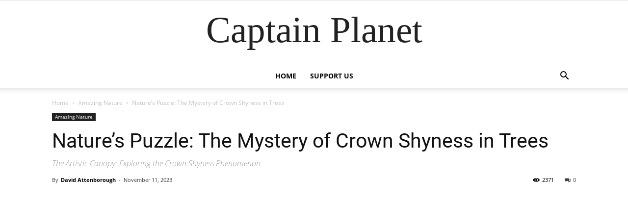

--- FILE ---
content_type: text/html; charset=UTF-8
request_url: https://www.captain-planet.net/crown-shyness-trees/
body_size: 15197
content:
<!doctype html >
<!--[if IE 8]>    <html class="ie8" lang="en"> <![endif]-->
<!--[if IE 9]>    <html class="ie9" lang="en"> <![endif]-->
<!--[if gt IE 8]><!--> <html lang="en-US"> <!--<![endif]-->
<head>
    <title>Nature&#039;s Puzzle: The Mystery of Crown Shyness in Trees</title>
    <meta charset="UTF-8" />
    <meta name="viewport" content="width=device-width, initial-scale=1.0">
	<link href="https://fonts.googleapis.com/css?family=Kalam:400,700" rel="stylesheet"> 
	<script type="text/javascript" data-cookieconsent="ignore">
	window.dataLayer = window.dataLayer || [];

	function gtag() {
		dataLayer.push(arguments);
	}

	gtag("consent", "default", {
		ad_personalization: "denied",
		ad_storage: "denied",
		ad_user_data: "denied",
		analytics_storage: "denied",
		functionality_storage: "denied",
		personalization_storage: "denied",
		security_storage: "granted",
		wait_for_update: 500,
	});
	gtag("set", "ads_data_redaction", true);
	gtag("set", "url_passthrough", true);
</script>
<script type="text/javascript"
		id="Cookiebot"
		src="https://consent.cookiebot.com/uc.js"
		data-implementation="wp"
		data-cbid="5eac808a-eac3-42fb-b206-32a5af57b137"
							data-blockingmode="auto"
	></script>
<meta name='robots' content='index, follow, max-image-preview:large, max-snippet:-1, max-video-preview:-1' />
<meta property="og:image" content="https://www.captain-planet.net/uploads/2023/11/title.jpg" />
	<!-- This site is optimized with the Yoast SEO plugin v16.4 - https://yoast.com/wordpress/plugins/seo/ -->
	<meta name="description" content="Explore the enigmatic crown shyness phenomenon in trees, where the uppermost branches create artistic patterns in the forest canopy." />
	<link rel="canonical" href="https://captain-planet.net/crown-shyness-trees/" />
	<meta property="og:locale" content="en_US" />
	<meta property="og:type" content="article" />
	<meta property="og:title" content="Nature&#039;s Puzzle: The Mystery of Crown Shyness in Trees" />
	<meta property="og:description" content="Explore the enigmatic crown shyness phenomenon in trees, where the uppermost branches create artistic patterns in the forest canopy." />
	<meta property="og:url" content="https://captain-planet.net/crown-shyness-trees/" />
	<meta property="og:site_name" content="Captain Planet" />
	<meta property="article:published_time" content="2023-11-11T13:40:49+00:00" />
	<meta property="og:image" content="http://www.captain-planet.net/uploads/2023/11/title.jpg" />
	<meta property="og:image:width" content="1500" />
	<meta property="og:image:height" content="1000" />
	<meta name="twitter:card" content="summary_large_image" />
	<meta name="twitter:label1" content="Written by" />
	<meta name="twitter:data1" content="David Attenborough" />
	<meta name="twitter:label2" content="Est. reading time" />
	<meta name="twitter:data2" content="1 minute" />
	<script type="application/ld+json" class="yoast-schema-graph">{"@context":"https://schema.org","@graph":[{"@type":"WebSite","@id":"https://captain-planet.net/#website","url":"https://captain-planet.net/","name":"Captain Planet","description":"The most important and amazing news and stories about our planet.","potentialAction":[{"@type":"SearchAction","target":"https://captain-planet.net/?s={search_term_string}","query-input":"required name=search_term_string"}],"inLanguage":"en-US"},{"@type":"ImageObject","@id":"https://captain-planet.net/crown-shyness-trees/#primaryimage","inLanguage":"en-US","url":"https://www.captain-planet.net/uploads/2023/11/title.jpg","contentUrl":"https://www.captain-planet.net/uploads/2023/11/title.jpg","width":1500,"height":1000},{"@type":"WebPage","@id":"https://captain-planet.net/crown-shyness-trees/#webpage","url":"https://captain-planet.net/crown-shyness-trees/","name":"Nature's Puzzle: The Mystery of Crown Shyness in Trees","isPartOf":{"@id":"https://captain-planet.net/#website"},"primaryImageOfPage":{"@id":"https://captain-planet.net/crown-shyness-trees/#primaryimage"},"datePublished":"2023-11-11T13:40:49+00:00","dateModified":"2023-11-11T13:40:49+00:00","author":{"@id":"https://captain-planet.net/#/schema/person/c4070335f1e888cf8185b8ec0e1d40e6"},"description":"Explore the enigmatic crown shyness phenomenon in trees, where the uppermost branches create artistic patterns in the forest canopy.","breadcrumb":{"@id":"https://captain-planet.net/crown-shyness-trees/#breadcrumb"},"inLanguage":"en-US","potentialAction":[{"@type":"ReadAction","target":["https://captain-planet.net/crown-shyness-trees/"]}]},{"@type":"BreadcrumbList","@id":"https://captain-planet.net/crown-shyness-trees/#breadcrumb","itemListElement":[{"@type":"ListItem","position":1,"item":{"@type":"WebPage","@id":"https://captain-planet.net/","url":"https://captain-planet.net/","name":"Home"}},{"@type":"ListItem","position":2,"item":{"@id":"https://captain-planet.net/crown-shyness-trees/#webpage"}}]},{"@type":"Person","@id":"https://captain-planet.net/#/schema/person/c4070335f1e888cf8185b8ec0e1d40e6","name":"David Attenborough","url":"https://www.captain-planet.net/author/david-attenborough/"}]}</script>
	<!-- / Yoast SEO plugin. -->


<link rel='dns-prefetch' href='//ajax.googleapis.com' />
<link rel='dns-prefetch' href='//www.captain-planet.net' />
<link rel='stylesheet' id='wp-block-library-css' href='https://www.captain-planet.net/wordpress/wp-includes/css/dist/block-library/style.min.css' type='text/css' media='all' />
<style id='classic-theme-styles-inline-css' type='text/css'>
/*! This file is auto-generated */
.wp-block-button__link{color:#fff;background-color:#32373c;border-radius:9999px;box-shadow:none;text-decoration:none;padding:calc(.667em + 2px) calc(1.333em + 2px);font-size:1.125em}.wp-block-file__button{background:#32373c;color:#fff;text-decoration:none}
</style>
<style id='global-styles-inline-css' type='text/css'>
body{--wp--preset--color--black: #000000;--wp--preset--color--cyan-bluish-gray: #abb8c3;--wp--preset--color--white: #ffffff;--wp--preset--color--pale-pink: #f78da7;--wp--preset--color--vivid-red: #cf2e2e;--wp--preset--color--luminous-vivid-orange: #ff6900;--wp--preset--color--luminous-vivid-amber: #fcb900;--wp--preset--color--light-green-cyan: #7bdcb5;--wp--preset--color--vivid-green-cyan: #00d084;--wp--preset--color--pale-cyan-blue: #8ed1fc;--wp--preset--color--vivid-cyan-blue: #0693e3;--wp--preset--color--vivid-purple: #9b51e0;--wp--preset--gradient--vivid-cyan-blue-to-vivid-purple: linear-gradient(135deg,rgba(6,147,227,1) 0%,rgb(155,81,224) 100%);--wp--preset--gradient--light-green-cyan-to-vivid-green-cyan: linear-gradient(135deg,rgb(122,220,180) 0%,rgb(0,208,130) 100%);--wp--preset--gradient--luminous-vivid-amber-to-luminous-vivid-orange: linear-gradient(135deg,rgba(252,185,0,1) 0%,rgba(255,105,0,1) 100%);--wp--preset--gradient--luminous-vivid-orange-to-vivid-red: linear-gradient(135deg,rgba(255,105,0,1) 0%,rgb(207,46,46) 100%);--wp--preset--gradient--very-light-gray-to-cyan-bluish-gray: linear-gradient(135deg,rgb(238,238,238) 0%,rgb(169,184,195) 100%);--wp--preset--gradient--cool-to-warm-spectrum: linear-gradient(135deg,rgb(74,234,220) 0%,rgb(151,120,209) 20%,rgb(207,42,186) 40%,rgb(238,44,130) 60%,rgb(251,105,98) 80%,rgb(254,248,76) 100%);--wp--preset--gradient--blush-light-purple: linear-gradient(135deg,rgb(255,206,236) 0%,rgb(152,150,240) 100%);--wp--preset--gradient--blush-bordeaux: linear-gradient(135deg,rgb(254,205,165) 0%,rgb(254,45,45) 50%,rgb(107,0,62) 100%);--wp--preset--gradient--luminous-dusk: linear-gradient(135deg,rgb(255,203,112) 0%,rgb(199,81,192) 50%,rgb(65,88,208) 100%);--wp--preset--gradient--pale-ocean: linear-gradient(135deg,rgb(255,245,203) 0%,rgb(182,227,212) 50%,rgb(51,167,181) 100%);--wp--preset--gradient--electric-grass: linear-gradient(135deg,rgb(202,248,128) 0%,rgb(113,206,126) 100%);--wp--preset--gradient--midnight: linear-gradient(135deg,rgb(2,3,129) 0%,rgb(40,116,252) 100%);--wp--preset--font-size--small: 13px;--wp--preset--font-size--medium: 20px;--wp--preset--font-size--large: 36px;--wp--preset--font-size--x-large: 42px;--wp--preset--spacing--20: 0.44rem;--wp--preset--spacing--30: 0.67rem;--wp--preset--spacing--40: 1rem;--wp--preset--spacing--50: 1.5rem;--wp--preset--spacing--60: 2.25rem;--wp--preset--spacing--70: 3.38rem;--wp--preset--spacing--80: 5.06rem;--wp--preset--shadow--natural: 6px 6px 9px rgba(0, 0, 0, 0.2);--wp--preset--shadow--deep: 12px 12px 50px rgba(0, 0, 0, 0.4);--wp--preset--shadow--sharp: 6px 6px 0px rgba(0, 0, 0, 0.2);--wp--preset--shadow--outlined: 6px 6px 0px -3px rgba(255, 255, 255, 1), 6px 6px rgba(0, 0, 0, 1);--wp--preset--shadow--crisp: 6px 6px 0px rgba(0, 0, 0, 1);}:where(.is-layout-flex){gap: 0.5em;}:where(.is-layout-grid){gap: 0.5em;}body .is-layout-flow > .alignleft{float: left;margin-inline-start: 0;margin-inline-end: 2em;}body .is-layout-flow > .alignright{float: right;margin-inline-start: 2em;margin-inline-end: 0;}body .is-layout-flow > .aligncenter{margin-left: auto !important;margin-right: auto !important;}body .is-layout-constrained > .alignleft{float: left;margin-inline-start: 0;margin-inline-end: 2em;}body .is-layout-constrained > .alignright{float: right;margin-inline-start: 2em;margin-inline-end: 0;}body .is-layout-constrained > .aligncenter{margin-left: auto !important;margin-right: auto !important;}body .is-layout-constrained > :where(:not(.alignleft):not(.alignright):not(.alignfull)){max-width: var(--wp--style--global--content-size);margin-left: auto !important;margin-right: auto !important;}body .is-layout-constrained > .alignwide{max-width: var(--wp--style--global--wide-size);}body .is-layout-flex{display: flex;}body .is-layout-flex{flex-wrap: wrap;align-items: center;}body .is-layout-flex > *{margin: 0;}body .is-layout-grid{display: grid;}body .is-layout-grid > *{margin: 0;}:where(.wp-block-columns.is-layout-flex){gap: 2em;}:where(.wp-block-columns.is-layout-grid){gap: 2em;}:where(.wp-block-post-template.is-layout-flex){gap: 1.25em;}:where(.wp-block-post-template.is-layout-grid){gap: 1.25em;}.has-black-color{color: var(--wp--preset--color--black) !important;}.has-cyan-bluish-gray-color{color: var(--wp--preset--color--cyan-bluish-gray) !important;}.has-white-color{color: var(--wp--preset--color--white) !important;}.has-pale-pink-color{color: var(--wp--preset--color--pale-pink) !important;}.has-vivid-red-color{color: var(--wp--preset--color--vivid-red) !important;}.has-luminous-vivid-orange-color{color: var(--wp--preset--color--luminous-vivid-orange) !important;}.has-luminous-vivid-amber-color{color: var(--wp--preset--color--luminous-vivid-amber) !important;}.has-light-green-cyan-color{color: var(--wp--preset--color--light-green-cyan) !important;}.has-vivid-green-cyan-color{color: var(--wp--preset--color--vivid-green-cyan) !important;}.has-pale-cyan-blue-color{color: var(--wp--preset--color--pale-cyan-blue) !important;}.has-vivid-cyan-blue-color{color: var(--wp--preset--color--vivid-cyan-blue) !important;}.has-vivid-purple-color{color: var(--wp--preset--color--vivid-purple) !important;}.has-black-background-color{background-color: var(--wp--preset--color--black) !important;}.has-cyan-bluish-gray-background-color{background-color: var(--wp--preset--color--cyan-bluish-gray) !important;}.has-white-background-color{background-color: var(--wp--preset--color--white) !important;}.has-pale-pink-background-color{background-color: var(--wp--preset--color--pale-pink) !important;}.has-vivid-red-background-color{background-color: var(--wp--preset--color--vivid-red) !important;}.has-luminous-vivid-orange-background-color{background-color: var(--wp--preset--color--luminous-vivid-orange) !important;}.has-luminous-vivid-amber-background-color{background-color: var(--wp--preset--color--luminous-vivid-amber) !important;}.has-light-green-cyan-background-color{background-color: var(--wp--preset--color--light-green-cyan) !important;}.has-vivid-green-cyan-background-color{background-color: var(--wp--preset--color--vivid-green-cyan) !important;}.has-pale-cyan-blue-background-color{background-color: var(--wp--preset--color--pale-cyan-blue) !important;}.has-vivid-cyan-blue-background-color{background-color: var(--wp--preset--color--vivid-cyan-blue) !important;}.has-vivid-purple-background-color{background-color: var(--wp--preset--color--vivid-purple) !important;}.has-black-border-color{border-color: var(--wp--preset--color--black) !important;}.has-cyan-bluish-gray-border-color{border-color: var(--wp--preset--color--cyan-bluish-gray) !important;}.has-white-border-color{border-color: var(--wp--preset--color--white) !important;}.has-pale-pink-border-color{border-color: var(--wp--preset--color--pale-pink) !important;}.has-vivid-red-border-color{border-color: var(--wp--preset--color--vivid-red) !important;}.has-luminous-vivid-orange-border-color{border-color: var(--wp--preset--color--luminous-vivid-orange) !important;}.has-luminous-vivid-amber-border-color{border-color: var(--wp--preset--color--luminous-vivid-amber) !important;}.has-light-green-cyan-border-color{border-color: var(--wp--preset--color--light-green-cyan) !important;}.has-vivid-green-cyan-border-color{border-color: var(--wp--preset--color--vivid-green-cyan) !important;}.has-pale-cyan-blue-border-color{border-color: var(--wp--preset--color--pale-cyan-blue) !important;}.has-vivid-cyan-blue-border-color{border-color: var(--wp--preset--color--vivid-cyan-blue) !important;}.has-vivid-purple-border-color{border-color: var(--wp--preset--color--vivid-purple) !important;}.has-vivid-cyan-blue-to-vivid-purple-gradient-background{background: var(--wp--preset--gradient--vivid-cyan-blue-to-vivid-purple) !important;}.has-light-green-cyan-to-vivid-green-cyan-gradient-background{background: var(--wp--preset--gradient--light-green-cyan-to-vivid-green-cyan) !important;}.has-luminous-vivid-amber-to-luminous-vivid-orange-gradient-background{background: var(--wp--preset--gradient--luminous-vivid-amber-to-luminous-vivid-orange) !important;}.has-luminous-vivid-orange-to-vivid-red-gradient-background{background: var(--wp--preset--gradient--luminous-vivid-orange-to-vivid-red) !important;}.has-very-light-gray-to-cyan-bluish-gray-gradient-background{background: var(--wp--preset--gradient--very-light-gray-to-cyan-bluish-gray) !important;}.has-cool-to-warm-spectrum-gradient-background{background: var(--wp--preset--gradient--cool-to-warm-spectrum) !important;}.has-blush-light-purple-gradient-background{background: var(--wp--preset--gradient--blush-light-purple) !important;}.has-blush-bordeaux-gradient-background{background: var(--wp--preset--gradient--blush-bordeaux) !important;}.has-luminous-dusk-gradient-background{background: var(--wp--preset--gradient--luminous-dusk) !important;}.has-pale-ocean-gradient-background{background: var(--wp--preset--gradient--pale-ocean) !important;}.has-electric-grass-gradient-background{background: var(--wp--preset--gradient--electric-grass) !important;}.has-midnight-gradient-background{background: var(--wp--preset--gradient--midnight) !important;}.has-small-font-size{font-size: var(--wp--preset--font-size--small) !important;}.has-medium-font-size{font-size: var(--wp--preset--font-size--medium) !important;}.has-large-font-size{font-size: var(--wp--preset--font-size--large) !important;}.has-x-large-font-size{font-size: var(--wp--preset--font-size--x-large) !important;}
.wp-block-navigation a:where(:not(.wp-element-button)){color: inherit;}
:where(.wp-block-post-template.is-layout-flex){gap: 1.25em;}:where(.wp-block-post-template.is-layout-grid){gap: 1.25em;}
:where(.wp-block-columns.is-layout-flex){gap: 2em;}:where(.wp-block-columns.is-layout-grid){gap: 2em;}
.wp-block-pullquote{font-size: 1.5em;line-height: 1.6;}
</style>
<link rel='stylesheet' id='ppress-frontend-css' href='https://www.captain-planet.net/plugins/wp-user-avatar/assets/css/frontend.min.css' type='text/css' media='all' />
<link rel='stylesheet' id='ppress-flatpickr-css' href='https://www.captain-planet.net/plugins/wp-user-avatar/assets/flatpickr/flatpickr.min.css' type='text/css' media='all' />
<link rel='stylesheet' id='ppress-select2-css' href='https://www.captain-planet.net/plugins/wp-user-avatar/assets/select2/select2.min.css' type='text/css' media='all' />
<link rel='stylesheet' id='td-theme-css' href='https://www.captain-planet.net/themes/Newspaper-child/layout.min.css' type='text/css' media='all' />
<script type='text/javascript' src='//ajax.googleapis.com/ajax/libs/jquery/1.12.4/jquery.min.js' id='jquery-js'></script>
<script type='text/javascript' id='zxcvbn-async-js-extra'>
/* <![CDATA[ */
var _zxcvbnSettings = {"src":"https:\/\/www.captain-planet.net\/wordpress\/wp-includes\/js\/zxcvbn.min.js"};
/* ]]> */
</script>
<script type='text/javascript' src='https://www.captain-planet.net/wordpress/wp-includes/js/zxcvbn-async.min.js' id='zxcvbn-async-js'></script>
<script type='text/javascript' src='https://www.captain-planet.net/plugins/wp-user-avatar/assets/flatpickr/flatpickr.min.js' id='ppress-flatpickr-js'></script>
<script type='text/javascript' src='https://www.captain-planet.net/plugins/wp-user-avatar/assets/select2/select2.min.js' id='ppress-select2-js'></script>
        <style>
            .eaa-clean {
                padding: 0 !important;
                border: none !important;
            }

            .eaa-ad.alignleft {
                margin-right: 10px;
            }

            .eaa-ad.alignright {
                margin-left: 10px;
            }
            .eaa-ad.debug{
                background:peachpuff;
                border:solid 2px #FF0000;
                box-sizing: border-box;
            }

        </style>


		<link rel="alternate" type="application/json+oembed" href="https://www.captain-planet.net/wp-json/oembed/1.0/embed?url=https%3A%2F%2Fwww.captain-planet.net%2Fcrown-shyness-trees%2F" />
<link rel="alternate" type="text/xml+oembed" href="https://www.captain-planet.net/wp-json/oembed/1.0/embed?url=https%3A%2F%2Fwww.captain-planet.net%2Fcrown-shyness-trees%2F&#038;format=xml" />
<!--[if lt IE 9]><script src="https://cdnjs.cloudflare.com/ajax/libs/html5shiv/3.7.3/html5shiv.js"></script><![endif]-->
          <meta name="onesignal" content="wordpress-plugin"/>
            <script>

      window.OneSignal = window.OneSignal || [];

      OneSignal.push( function() {
        OneSignal.SERVICE_WORKER_UPDATER_PATH = "OneSignalSDKUpdaterWorker.js.php";
                      OneSignal.SERVICE_WORKER_PATH = "OneSignalSDKWorker.js.php";
                      OneSignal.SERVICE_WORKER_PARAM = { scope: "/" };
        OneSignal.setDefaultNotificationUrl("https://www.captain-planet.net/wordpress");
        var oneSignal_options = {};
        window._oneSignalInitOptions = oneSignal_options;

        oneSignal_options['wordpress'] = true;
oneSignal_options['appId'] = 'e3fc442f-ec0d-465b-8739-153ff48dd64f';
oneSignal_options['allowLocalhostAsSecureOrigin'] = true;
oneSignal_options['welcomeNotification'] = { };
oneSignal_options['welcomeNotification']['title'] = "";
oneSignal_options['welcomeNotification']['message'] = "";
oneSignal_options['path'] = "https://www.captain-planet.net/plugins/onesignal-free-web-push-notifications/sdk_files/";
oneSignal_options['safari_web_id'] = "web.onesignal.auto.30826c80-9a56-405a-b53d-a917475ecc5b";
oneSignal_options['promptOptions'] = { };
oneSignal_options['notifyButton'] = { };
oneSignal_options['notifyButton']['enable'] = true;
oneSignal_options['notifyButton']['position'] = 'bottom-right';
oneSignal_options['notifyButton']['theme'] = 'default';
oneSignal_options['notifyButton']['size'] = 'medium';
oneSignal_options['notifyButton']['displayPredicate'] = function() {
              return OneSignal.isPushNotificationsEnabled()
                      .then(function(isPushEnabled) {
                          return !isPushEnabled;
                      });
            };
oneSignal_options['notifyButton']['showCredit'] = false;
                OneSignal.init(window._oneSignalInitOptions);
                OneSignal.showSlidedownPrompt();      });

      function documentInitOneSignal() {
        var oneSignal_elements = document.getElementsByClassName("OneSignal-prompt");

        var oneSignalLinkClickHandler = function(event) { OneSignal.push(['registerForPushNotifications']); event.preventDefault(); };        for(var i = 0; i < oneSignal_elements.length; i++)
          oneSignal_elements[i].addEventListener('click', oneSignalLinkClickHandler, false);
      }

      if (document.readyState === 'complete') {
           documentInitOneSignal();
      }
      else {
           window.addEventListener("load", function(event){
               documentInitOneSignal();
          });
      }
    </script>
<script id="Cookiebot" src="https://consent.cookiebot.com/uc.js" data-cbid="5eac808a-eac3-42fb-b206-32a5af57b137" data-blockingmode="auto" type="text/javascript"></script>

<script async src="//pagead2.googlesyndication.com/pagead/js/adsbygoogle.js"></script>
<script>
     (adsbygoogle = window.adsbygoogle || []).push({
          google_ad_client: "ca-pub-8724753500373215",
          enable_page_level_ads: true
     });
</script>

<script type="text/javascript">
    window._mNHandle = window._mNHandle || {};
    window._mNHandle.queue = window._mNHandle.queue || [];
    medianet_versionId = "3121199";
</script>
<script src="https://contextual.media.net/dmedianet.js?cid=8CU43CEOA" async="async"></script>

<meta property="fb:pages" content="1030273247183580" />

<meta property="fb:use_automatic_ad_placement" content="enable=true ad_density=default">


<amp-embed width="600" height="600" layout="responsive" type="mgid" data-publisher="captain-planet.net" data-widget="1299720" data-container="M364046ScriptRootC1299720" data-block-on-consent="_till_responded" > </amp-embed>

<!-- JS generated by theme -->

<script>
    
    

	    var tdBlocksArray = []; //here we store all the items for the current page

	    //td_block class - each ajax block uses a object of this class for requests
	    function tdBlock() {
		    this.id = '';
		    this.block_type = 1; //block type id (1-234 etc)
		    this.atts = '';
		    this.td_column_number = '';
		    this.td_current_page = 1; //
		    this.post_count = 0; //from wp
		    this.found_posts = 0; //from wp
		    this.max_num_pages = 0; //from wp
		    this.td_filter_value = ''; //current live filter value
		    this.is_ajax_running = false;
		    this.td_user_action = ''; // load more or infinite loader (used by the animation)
		    this.header_color = '';
		    this.ajax_pagination_infinite_stop = ''; //show load more at page x
	    }


        // td_js_generator - mini detector
        (function(){
            var htmlTag = document.getElementsByTagName("html")[0];

	        if ( navigator.userAgent.indexOf("MSIE 10.0") > -1 ) {
                htmlTag.className += ' ie10';
            }

            if ( !!navigator.userAgent.match(/Trident.*rv\:11\./) ) {
                htmlTag.className += ' ie11';
            }

	        if ( navigator.userAgent.indexOf("Edge") > -1 ) {
                htmlTag.className += ' ieEdge';
            }

            if ( /(iPad|iPhone|iPod)/g.test(navigator.userAgent) ) {
                htmlTag.className += ' td-md-is-ios';
            }

            var user_agent = navigator.userAgent.toLowerCase();
            if ( user_agent.indexOf("android") > -1 ) {
                htmlTag.className += ' td-md-is-android';
            }

            if ( -1 !== navigator.userAgent.indexOf('Mac OS X')  ) {
                htmlTag.className += ' td-md-is-os-x';
            }

            if ( /chrom(e|ium)/.test(navigator.userAgent.toLowerCase()) ) {
               htmlTag.className += ' td-md-is-chrome';
            }

            if ( -1 !== navigator.userAgent.indexOf('Firefox') ) {
                htmlTag.className += ' td-md-is-firefox';
            }

            if ( -1 !== navigator.userAgent.indexOf('Safari') && -1 === navigator.userAgent.indexOf('Chrome') ) {
                htmlTag.className += ' td-md-is-safari';
            }

            if( -1 !== navigator.userAgent.indexOf('IEMobile') ){
                htmlTag.className += ' td-md-is-iemobile';
            }

        })();




        var tdLocalCache = {};

        ( function () {
            "use strict";

            tdLocalCache = {
                data: {},
                remove: function (resource_id) {
                    delete tdLocalCache.data[resource_id];
                },
                exist: function (resource_id) {
                    return tdLocalCache.data.hasOwnProperty(resource_id) && tdLocalCache.data[resource_id] !== null;
                },
                get: function (resource_id) {
                    return tdLocalCache.data[resource_id];
                },
                set: function (resource_id, cachedData) {
                    tdLocalCache.remove(resource_id);
                    tdLocalCache.data[resource_id] = cachedData;
                }
            };
        })();

    
    
var td_viewport_interval_list=[{"limitBottom":767,"sidebarWidth":228},{"limitBottom":1018,"sidebarWidth":300},{"limitBottom":1140,"sidebarWidth":324}];
var td_animation_stack_effect="type0";
var tds_animation_stack=true;
var td_animation_stack_specific_selectors=".entry-thumb, img";
var td_animation_stack_general_selectors=".td-animation-stack img, .td-animation-stack .entry-thumb, .post img";
var td_ajax_url="https:\/\/www.captain-planet.net\/wordpress\/wp-admin\/admin-ajax.php?td_theme_name=Newspaper&v=9.0.1";
var td_get_template_directory_uri="https:\/\/www.captain-planet.net\/themes\/Newspaper";
var tds_snap_menu="";
var tds_logo_on_sticky="";
var tds_header_style="10";
var td_please_wait="Please wait...";
var td_email_user_pass_incorrect="User or password incorrect!";
var td_email_user_incorrect="Email or username incorrect!";
var td_email_incorrect="Email incorrect!";
var tds_more_articles_on_post_enable="";
var tds_more_articles_on_post_time_to_wait="";
var tds_more_articles_on_post_pages_distance_from_top=0;
var tds_theme_color_site_wide="#4db2ec";
var tds_smart_sidebar="";
var tdThemeName="Newspaper";
var td_magnific_popup_translation_tPrev="Previous (Left arrow key)";
var td_magnific_popup_translation_tNext="Next (Right arrow key)";
var td_magnific_popup_translation_tCounter="%curr% of %total%";
var td_magnific_popup_translation_ajax_tError="The content from %url% could not be loaded.";
var td_magnific_popup_translation_image_tError="The image #%curr% could not be loaded.";
var tdDateNamesI18n={"month_names":["January","February","March","April","May","June","July","August","September","October","November","December"],"month_names_short":["Jan","Feb","Mar","Apr","May","Jun","Jul","Aug","Sep","Oct","Nov","Dec"],"day_names":["Sunday","Monday","Tuesday","Wednesday","Thursday","Friday","Saturday"],"day_names_short":["Sun","Mon","Tue","Wed","Thu","Fri","Sat"]};
var td_ad_background_click_link="";
var td_ad_background_click_target="";
</script>

<!-- Global site tag (gtag.js) - Google Analytics -->
<script async src="https://www.googletagmanager.com/gtag/js?id=UA-125434881-1"></script>
<script>
  window.dataLayer = window.dataLayer || [];
  function gtag(){dataLayer.push(arguments);}
  gtag('js', new Date());

  gtag('config', 'UA-125434881-1');
</script>
<script type="application/ld+json">
                        {
                            "@context": "http://schema.org",
                            "@type": "BreadcrumbList",
                            "itemListElement": [{
                            "@type": "ListItem",
                            "position": 1,
                                "item": {
                                "@type": "WebSite",
                                "@id": "https://www.captain-planet.net/",
                                "name": "Home"                                               
                            }
                        },{
                            "@type": "ListItem",
                            "position": 2,
                                "item": {
                                "@type": "WebPage",
                                "@id": "https://www.captain-planet.net/category/amazing-nature/",
                                "name": "Amazing Nature"
                            }
                        },{
                            "@type": "ListItem",
                            "position": 3,
                                "item": {
                                "@type": "WebPage",
                                "@id": "https://www.captain-planet.net/crown-shyness-trees/",
                                "name": "Nature&#8217;s Puzzle: The Mystery of Crown Shyness in Trees"                                
                            }
                        }    ]
                        }
                       </script><link rel="icon" href="https://www.captain-planet.net/uploads/2018/09/cropped-36630534_190082525002964_6916205791166857216_n-32x32.jpg" sizes="32x32" />
<link rel="icon" href="https://www.captain-planet.net/uploads/2018/09/cropped-36630534_190082525002964_6916205791166857216_n-192x192.jpg" sizes="192x192" />
<link rel="apple-touch-icon" href="https://www.captain-planet.net/uploads/2018/09/cropped-36630534_190082525002964_6916205791166857216_n-180x180.jpg" />
<meta name="msapplication-TileImage" content="https://www.captain-planet.net/uploads/2018/09/cropped-36630534_190082525002964_6916205791166857216_n-270x270.jpg" />
</head>

<body class="post-template-default single single-post postid-9139 single-format-standard global-block-template-1 td-animation-stack-type0 td-full-layout" itemscope="itemscope" itemtype="https://schema.org/WebPage">
<div id="fb-root"></div>
<script>(function(d, s, id) {
  var js, fjs = d.getElementsByTagName(s)[0];
  if (d.getElementById(id)) return;
  js = d.createElement(s); js.id = id;
  js.src = 'https://connect.facebook.net/en_US/sdk.js#xfbml=1&version=v3.2';
  fjs.parentNode.insertBefore(js, fjs);
}(document, 'script', 'facebook-jssdk'));</script>



<script type="text/javascript">
    var vglnk = {key: '9df5b60ff4bcad74af06a817dc78d142'};
    (function(d, t) {
        var s = d.createElement(t);
            s.type = 'text/javascript';
            s.async = true;
            s.src = '//cdn.viglink.com/api/vglnk.js';
        var r = d.getElementsByTagName(t)[0];
            r.parentNode.insertBefore(s, r);
    }(document, 'script'));
</script>

        <div class="td-scroll-up"><i class="td-icon-menu-up"></i></div>
    
    <div class="td-menu-background"></div>
<div id="td-mobile-nav">
    <div class="td-mobile-container">
        <!-- mobile menu top section -->
        <div class="td-menu-socials-wrap">
            <!-- socials -->
            <div class="td-menu-socials">
                            </div>
            <!-- close button -->
            <div class="td-mobile-close">
                <a href="#"><i class="td-icon-close-mobile"></i></a>
            </div>
        </div>

        <!-- login section -->
        
        <!-- menu section -->
        <div class="td-mobile-content">
            <div class="menu-main-menu-container"><ul id="menu-main-menu" class="td-mobile-main-menu"><li id="menu-item-103" class="menu-item menu-item-type-post_type menu-item-object-page menu-item-home menu-item-first menu-item-103"><a href="https://www.captain-planet.net/">Home</a></li>
<li id="menu-item-322" class="menu-item menu-item-type-post_type menu-item-object-page menu-item-322"><a href="https://www.captain-planet.net/318-2/">Support Us</a></li>
</ul></div>        </div>
    </div>

    <!-- register/login section -->
    </div>    <div class="td-search-background"></div>
<div class="td-search-wrap-mob">
	<div class="td-drop-down-search" aria-labelledby="td-header-search-button">
		<form method="get" class="td-search-form" action="https://www.captain-planet.net/">
			<!-- close button -->
			<div class="td-search-close">
				<a href="#"><i class="td-icon-close-mobile"></i></a>
			</div>
			<div role="search" class="td-search-input">
				<span>Search</span>
				<input id="td-header-search-mob" type="text" value="" name="s" autocomplete="off" />
			</div>
		</form>
		<div id="td-aj-search-mob"></div>
	</div>
</div>    
    
    <div id="td-outer-wrap" class="td-theme-wrap">
    
        <!--
Header style 10
-->

<div class="td-header-wrap td-header-style-10 ">
    
	<div class="td-header-top-menu-full td-container-wrap ">
		<div class="td-container td-header-row td-header-top-menu">
            <!-- LOGIN MODAL -->
		</div>
	</div>

    <div class="td-banner-wrap-full td-logo-wrap-full  td-container-wrap ">
        <div class="td-header-sp-logo">
            		<div class="td-logo-text-wrap">
			<span class="td-logo-text-container">
				<a class="td-logo-wrap" href="https://www.captain-planet.net/">
											<span class="td-logo-text">Captain Planet</span>
										<span class="td-tagline-text"> </span>
				</a>
			</span>
		</div>
	        </div>
    </div>

	<div class="td-header-menu-wrap-full td-container-wrap ">
        
        <div class="td-header-menu-wrap td-header-gradient ">
			<div class="td-container td-header-row td-header-main-menu">
				<div id="td-header-menu" role="navigation">
    <div id="td-top-mobile-toggle"><a href="#"><i class="td-icon-font td-icon-mobile"></i></a></div>
    <div class="td-main-menu-logo td-logo-in-header">
            </div>
    <div class="menu-main-menu-container"><ul id="menu-main-menu-1" class="sf-menu"><li class="menu-item menu-item-type-post_type menu-item-object-page menu-item-home menu-item-first td-menu-item td-normal-menu menu-item-103"><a href="https://www.captain-planet.net/">Home</a></li>
<li class="menu-item menu-item-type-post_type menu-item-object-page td-menu-item td-normal-menu menu-item-322"><a href="https://www.captain-planet.net/318-2/">Support Us</a></li>
</ul></div></div>


    <div class="header-search-wrap">
        <div class="td-search-btns-wrap">
            <a id="td-header-search-button" href="#" role="button" class="dropdown-toggle " data-toggle="dropdown"><i class="td-icon-search"></i></a>
            <a id="td-header-search-button-mob" href="#" role="button" class="dropdown-toggle " data-toggle="dropdown"><i class="td-icon-search"></i></a>
        </div>

        <div class="td-drop-down-search" aria-labelledby="td-header-search-button">
            <form method="get" class="td-search-form" action="https://www.captain-planet.net/">
                <div role="search" class="td-head-form-search-wrap">
                    <input id="td-header-search" type="text" value="" name="s" autocomplete="off" /><input class="wpb_button wpb_btn-inverse btn" type="submit" id="td-header-search-top" value="Search" />
                </div>
            </form>
            <div id="td-aj-search"></div>
        </div>
    </div>
			</div>
		</div>
	</div>

    
</div><div class="td-main-content-wrap td-container-wrap">

    <div class="td-container td-post-template-default ">
        <div class="td-crumb-container"><div class="entry-crumbs"><span><a title="" class="entry-crumb" href="https://www.captain-planet.net/">Home</a></span> <i class="td-icon-right td-bread-sep"></i> <span><a title="View all posts in Amazing Nature" class="entry-crumb" href="https://www.captain-planet.net/category/amazing-nature/">Amazing Nature</a></span> <i class="td-icon-right td-bread-sep td-bred-no-url-last"></i> <span class="td-bred-no-url-last">Nature&#8217;s Puzzle: The Mystery of Crown Shyness in Trees</span></div></div>

        <div class="td-pb-row">
                                    <div class="td-pb-span12 td-main-content" role="main">
                            <div class="td-ss-main-content">
                                
    <article id="post-9139" class="post-9139 post type-post status-publish format-standard has-post-thumbnail hentry category-amazing-nature tag-eucalyptus tag-forest-patterns tag-japanese-larch tag-natural-phenomenon tag-nature-photography tag-sitka-spruce tag-tree-canopy" itemscope itemtype="https://schema.org/Article">
        <div class="td-post-header">

            <ul class="td-category"><li class="entry-category"><a  href="https://www.captain-planet.net/category/amazing-nature/">Amazing Nature</a></li></ul>
            <header class="td-post-title">
                <h1 class="entry-title">Nature&#8217;s Puzzle: The Mystery of Crown Shyness in Trees</h1>

                                    <p class="td-post-sub-title">The Artistic Canopy: Exploring the Crown Shyness Phenomenon</p>
                

                <div class="td-module-meta-info">
                    <div class="td-post-author-name"><div class="td-author-by">By</div> <a href="https://www.captain-planet.net/author/david-attenborough/">David Attenborough</a><div class="td-author-line"> - </div> </div>                    <span class="td-post-date"><time class="entry-date updated td-module-date" datetime="2023-11-11T13:40:49+00:00" >November 11, 2023</time></span>                    <div class="td-post-comments"><a href="https://www.captain-planet.net/crown-shyness-trees/#respond"><i class="td-icon-comments"></i>0</a></div>                    <div class="td-post-views"><i class="td-icon-views"></i><span class="td-nr-views-9139">2371</span></div>                </div>

            </header>

        </div>

        <div class="td-post-sharing-top"><div class="td-post-sharing-classic"><iframe frameBorder="0" src="https://www.facebook.com/plugins/like.php?href=https://www.captain-planet.net/crown-shyness-trees/&amp;layout=button_count&amp;show_faces=false&amp;width=105&amp;action=like&amp;colorscheme=light&amp;height=21" style="border:none; overflow:hidden; width:105px; height:21px; background-color:transparent;"></iframe></div><div id="td_social_sharing_article_top" class="td-post-sharing td-ps-bg td-ps-notext td-post-sharing-style1 "><div class="td-post-sharing-visible"><div class="td-social-sharing-button td-social-sharing-button-js td-social-handler td-social-share-text">
                                        <div class="td-social-but-icon"><i class="td-icon-share"></i></div>
                                        <div class="td-social-but-text">Share</div>
                                    </div><a class="td-social-sharing-button td-social-sharing-button-js td-social-network td-social-facebook" href="https://www.facebook.com/sharer.php?u=https%3A%2F%2Fwww.captain-planet.net%2Fcrown-shyness-trees%2F">
                                        <div class="td-social-but-icon"><i class="td-icon-facebook"></i></div>
                                        <div class="td-social-but-text">Facebook</div>
                                    </a><a class="td-social-sharing-button td-social-sharing-button-js td-social-network td-social-twitter" href="https://twitter.com/intent/tweet?text=Nature%E2%80%99s+Puzzle%3A+The+Mystery+of+Crown+Shyness+in+Trees&url=https%3A%2F%2Fwww.captain-planet.net%2Fcrown-shyness-trees%2F&via=Captain+Planet">
                                        <div class="td-social-but-icon"><i class="td-icon-twitter"></i></div>
                                        <div class="td-social-but-text">Twitter</div>
                                    </a><a class="td-social-sharing-button td-social-sharing-button-js td-social-network td-social-googleplus" href="https://plus.google.com/share?url=https://www.captain-planet.net/crown-shyness-trees/">
                                        <div class="td-social-but-icon"><i class="td-icon-googleplus"></i></div>
                                        <div class="td-social-but-text">Google+</div>
                                    </a><a class="td-social-sharing-button td-social-sharing-button-js td-social-network td-social-pinterest" href="https://pinterest.com/pin/create/button/?url=https://www.captain-planet.net/crown-shyness-trees/&amp;media=https://www.captain-planet.net/uploads/2023/11/title.jpg&description=Explore the enigmatic crown shyness phenomenon in trees, where the uppermost branches create artistic patterns in the forest canopy.">
                                        <div class="td-social-but-icon"><i class="td-icon-pinterest"></i></div>
                                        <div class="td-social-but-text">Pinterest</div>
                                    </a><a class="td-social-sharing-button td-social-sharing-button-js td-social-network td-social-whatsapp" href="whatsapp://send?text=Nature&#8217;s Puzzle: The Mystery of Crown Shyness in Trees %0A%0A https://www.captain-planet.net/crown-shyness-trees/">
                                        <div class="td-social-but-icon"><i class="td-icon-whatsapp"></i></div>
                                        <div class="td-social-but-text">WhatsApp</div>
                                    </a></div><div class="td-social-sharing-hidden"><ul class="td-pulldown-filter-list"></ul><a class="td-social-sharing-button td-social-handler td-social-expand-tabs" href="#" data-block-uid="td_social_sharing_article_top">
                                    <div class="td-social-but-icon"><i class="td-icon-plus td-social-expand-tabs-icon"></i></div>
                                </a></div></div></div>

        <div class="td-post-content">

        <div class="td-post-featured-image"><a href="https://www.captain-planet.net/uploads/2023/11/title.jpg" data-caption=""><img width="1500" height="1000" class="entry-thumb td-modal-image" src="https://www.captain-planet.net/uploads/2023/11/title.jpg" srcset="https://www.captain-planet.net/uploads/2023/11/title.jpg 1500w, https://www.captain-planet.net/uploads/2023/11/title-300x200.jpg 300w, https://www.captain-planet.net/uploads/2023/11/title-1024x683.jpg 1024w, https://www.captain-planet.net/uploads/2023/11/title-768x512.jpg 768w" sizes="(max-width: 1500px) 100vw, 1500px" alt="" title="title"/></a></div>
        <p><strong>In the dense forests where towering trees like eucalyptus, Sitka spruce, and Japanese larch dominate, a fascinating phenomenon occurs high above the ground. It&#8217;s called &#8220;crown shyness,&#8221; where the uppermost branches of these trees mysteriously avoid touching each other, creating rupture-like patterns in the forest canopy. This natural occurrence, first studied in the 1920s, results in stunning silhouettes that seem to perfectly outline the trees&#8217; majestic forms.</strong></p><div id="eaa_post_after_first_p" class="eaa-wrapper eaa_post_after_first_p eaa_desktop"><div class="eaa-ad  " style=""><script async src="//pagead2.googlesyndication.com/pagead/js/adsbygoogle.js"></script>
<!-- captainplanet leadin responsive -->
<ins class="adsbygoogle"
     style="display:block"
     data-ad-client="ca-pub-8724753500373215"
     data-ad-slot="2421439313"
     data-ad-format="auto"
     data-full-width-responsive="true"></ins>
<script>
(adsbygoogle = window.adsbygoogle || []).push({});
</script>
</div></div>
<p>Crown shyness is a global phenomenon, observed in both similar and different tree species across various environments. Regardless of the tree type or location, this phenomenon consistently results in aesthetic gaps in the canopy, resembling meandering channels, zig-zagging cracks, and winding rivers. These gaps create a unique visual spectacle, turning the tree canopy into a natural work of art.</p>
<p>The exact reason behind crown shyness remains a mystery, but several hypotheses have been proposed. One theory suggests it occurs when tree branches, especially in windy areas, bump into each other. Another hypothesis is that it allows trees to receive optimal sunlight for photosynthesis. Perhaps the most intriguing theory is that these gaps help prevent the spread of invasive insects, protecting the trees from potential harm.</p><div id="eaa_post_between_content" class="eaa-wrapper eaa_post_between_content eaa_desktop"><div class="eaa-ad  " style="">
<script async src="//pagead2.googlesyndication.com/pagead/js/adsbygoogle.js"></script>
<ins class="adsbygoogle"
     style="display:block; text-align:center;"
     data-ad-layout="in-article"
     data-ad-format="fluid"
     data-ad-client="ca-pub-8724753500373215"
     data-ad-slot="8721633093"></ins>
<script>
     (adsbygoogle = window.adsbygoogle || []).push({});
</script>
  



 </div></div>
<p>Crown shyness is not just a curious natural occurrence; it&#8217;s a photogenic phenomenon that has captivated the attention of nature enthusiasts and photographers alike. Its unique patterns and the intricate dance of tree branches high above make it a subject of endless fascination and wonder.</p>
<p><img decoding="async" fetchpriority="high" class="aligncenter size-full wp-image-9141" src="https://www.captain-planet.net/uploads/2023/11/1.jpg" alt="" width="750" height="563" srcset="https://www.captain-planet.net/uploads/2023/11/1.jpg 750w, https://www.captain-planet.net/uploads/2023/11/1-300x225.jpg 300w" sizes="(max-width: 750px) 100vw, 750px" /><div id="eaa_post_after_first_img" class="eaa-wrapper eaa_post_after_first_img eaa_desktop"><div class="eaa-ad  " style=""> </div></div> <img decoding="async" class="aligncenter size-full wp-image-9142" src="https://www.captain-planet.net/uploads/2023/11/2.jpg" alt="" width="750" height="563" srcset="https://www.captain-planet.net/uploads/2023/11/2.jpg 750w, https://www.captain-planet.net/uploads/2023/11/2-300x225.jpg 300w" sizes="(max-width: 750px) 100vw, 750px" /> <img decoding="async" class="aligncenter size-full wp-image-9143" src="https://www.captain-planet.net/uploads/2023/11/3.jpg" alt="" width="750" height="498" srcset="https://www.captain-planet.net/uploads/2023/11/3.jpg 750w, https://www.captain-planet.net/uploads/2023/11/3-300x199.jpg 300w" sizes="(max-width: 750px) 100vw, 750px" /> <img decoding="async" loading="lazy" class="aligncenter size-full wp-image-9144" src="https://www.captain-planet.net/uploads/2023/11/4.jpg" alt="" width="750" height="498" srcset="https://www.captain-planet.net/uploads/2023/11/4.jpg 750w, https://www.captain-planet.net/uploads/2023/11/4-300x199.jpg 300w" sizes="(max-width: 750px) 100vw, 750px" /> <img decoding="async" loading="lazy" class="aligncenter size-full wp-image-9145" src="https://www.captain-planet.net/uploads/2023/11/5.jpg" alt="" width="750" height="500" srcset="https://www.captain-planet.net/uploads/2023/11/5.jpg 750w, https://www.captain-planet.net/uploads/2023/11/5-300x200.jpg 300w" sizes="(max-width: 750px) 100vw, 750px" /> <img decoding="async" loading="lazy" class="aligncenter size-full wp-image-9146" src="https://www.captain-planet.net/uploads/2023/11/6.jpg" alt="" width="750" height="563" srcset="https://www.captain-planet.net/uploads/2023/11/6.jpg 750w, https://www.captain-planet.net/uploads/2023/11/6-300x225.jpg 300w" sizes="(max-width: 750px) 100vw, 750px" /></p>
<p>&nbsp;</p><div id="eaa_after_nth_p_1" class="eaa-wrapper eaa_after_nth_p_1 eaa_desktop"><div class="eaa-ad  " style=""><!-- Composite Start -->
<div id="M364046ScriptRootC1299727"></div>
<script src="https://jsc.mgid.com/c/a/captain-planet.net.1299727.js" async></script>
<!-- Composite End --></div></div>
</p><div id="eaa_post_after_content" class="eaa-wrapper eaa_post_after_content eaa_desktop"><div class="eaa-ad  " style="">



 <center>
<a href="https://www.instagram.com/amazing_blueplanet/"
target="_blank" rel="noopener"> <img width=500 height=500 src="https://www.captain-planet.net/uploads/2018/12/instagram-button-rounded.png" />
</a>
</div>
 </center>

 
<script async src="//pagead2.googlesyndication.com/pagead/js/adsbygoogle.js"></script>
<!-- captainplanet leadout responsive -->
<ins class="adsbygoogle"
     style="display:block"
     data-ad-client="ca-pub-8724753500373215"
     data-ad-slot="5538557247"
     data-ad-format="auto"
     data-full-width-responsive="true"></ins>
<script>
(adsbygoogle = window.adsbygoogle || []).push({});
</script>
<!-- Composite Start -->
<div id="M364046ScriptRootC1299720"></div>
<script src="https://jsc.mgid.com/c/a/captain-planet.net.1299720.js" async></script>
<!-- Composite End -->

<!-- Composite Start -->
<div id="M364046ScriptRootC277806">
        <div id="M364046PreloadC277806">
        Loading...    </div>
        <script>
                (function(){
            var D=new Date(),d=document,b='body',ce='createElement',ac='appendChild',st='style',ds='display',n='none',gi='getElementById',lp=d.location.protocol,wp=lp.indexOf('http')==0?lp:'https:';
            var i=d[ce]('iframe');i[st][ds]=n;d[gi]("M364046ScriptRootC277806")[ac](i);try{var iw=i.contentWindow.document;iw.open();iw.writeln("<ht"+"ml><bo"+"dy></bo"+"dy></ht"+"ml>");iw.close();var c=iw[b];}
            catch(e){var iw=d;var c=d[gi]("M364046ScriptRootC277806");}var dv=iw[ce]('div');dv.id="MG_ID";dv[st][ds]=n;dv.innerHTML=277806;c[ac](dv);
            var s=iw[ce]('script');s.async='async';s.defer='defer';s.charset='utf-8';s.src=wp+"//jsc.mgid.com/c/a/captain-planet.net.277806.js?t="+D.getYear()+D.getMonth()+D.getUTCDate()+D.getUTCHours();c[ac](s);})();
    </script>
    </div>
<!-- Composite End -->
</center>


 
 </div></div>        </div>


        <footer>
                        
            <div class="td-post-source-tags">
                                <ul class="td-tags td-post-small-box clearfix"><li><span>TAGS</span></li><li><a href="https://www.captain-planet.net/tag/crown-shyness/">Crown Shyness</a></li><li><a href="https://www.captain-planet.net/tag/eucalyptus/">Eucalyptus</a></li><li><a href="https://www.captain-planet.net/tag/forest-patterns/">Forest Patterns</a></li><li><a href="https://www.captain-planet.net/tag/japanese-larch/">Japanese Larch</a></li><li><a href="https://www.captain-planet.net/tag/natural-phenomenon/">Natural Phenomenon</a></li><li><a href="https://www.captain-planet.net/tag/nature-photography/">nature photography</a></li><li><a href="https://www.captain-planet.net/tag/sitka-spruce/">Sitka Spruce</a></li><li><a href="https://www.captain-planet.net/tag/tree-canopy/">Tree Canopy</a></li></ul>            </div>

            <div class="td-post-sharing-bottom"><div class="td-post-sharing-classic"><iframe frameBorder="0" src="https://www.facebook.com/plugins/like.php?href=https://www.captain-planet.net/crown-shyness-trees/&amp;layout=button_count&amp;show_faces=false&amp;width=105&amp;action=like&amp;colorscheme=light&amp;height=21" style="border:none; overflow:hidden; width:105px; height:21px; background-color:transparent;"></iframe></div><div id="td_social_sharing_article_bottom" class="td-post-sharing td-ps-bg td-ps-padding td-post-sharing-style7 "><div class="td-post-sharing-visible"><a class="td-social-sharing-button td-social-sharing-button-js td-social-network td-social-facebook" href="https://www.facebook.com/sharer.php?u=https%3A%2F%2Fwww.captain-planet.net%2Fcrown-shyness-trees%2F">
                                        <div class="td-social-but-icon"><i class="td-icon-facebook"></i></div>
                                        <div class="td-social-but-text">Facebook</div>
                                    </a><a class="td-social-sharing-button td-social-sharing-button-js td-social-network td-social-twitter" href="https://twitter.com/intent/tweet?text=Nature%E2%80%99s+Puzzle%3A+The+Mystery+of+Crown+Shyness+in+Trees&url=https%3A%2F%2Fwww.captain-planet.net%2Fcrown-shyness-trees%2F&via=Captain+Planet">
                                        <div class="td-social-but-icon"><i class="td-icon-twitter"></i></div>
                                        <div class="td-social-but-text">Twitter</div>
                                    </a><a class="td-social-sharing-button td-social-sharing-button-js td-social-network td-social-googleplus" href="https://plus.google.com/share?url=https://www.captain-planet.net/crown-shyness-trees/">
                                        <div class="td-social-but-icon"><i class="td-icon-googleplus"></i></div>
                                        <div class="td-social-but-text">Google+</div>
                                    </a><a class="td-social-sharing-button td-social-sharing-button-js td-social-network td-social-pinterest" href="https://pinterest.com/pin/create/button/?url=https://www.captain-planet.net/crown-shyness-trees/&amp;media=https://www.captain-planet.net/uploads/2023/11/title.jpg&description=Explore the enigmatic crown shyness phenomenon in trees, where the uppermost branches create artistic patterns in the forest canopy.">
                                        <div class="td-social-but-icon"><i class="td-icon-pinterest"></i></div>
                                        <div class="td-social-but-text">Pinterest</div>
                                    </a><a class="td-social-sharing-button td-social-sharing-button-js td-social-network td-social-whatsapp" href="whatsapp://send?text=Nature&#8217;s Puzzle: The Mystery of Crown Shyness in Trees %0A%0A https://www.captain-planet.net/crown-shyness-trees/">
                                        <div class="td-social-but-icon"><i class="td-icon-whatsapp"></i></div>
                                        <div class="td-social-but-text">WhatsApp</div>
                                    </a></div><div class="td-social-sharing-hidden"><ul class="td-pulldown-filter-list"></ul><a class="td-social-sharing-button td-social-handler td-social-expand-tabs" href="#" data-block-uid="td_social_sharing_article_bottom">
                                    <div class="td-social-but-icon"><i class="td-icon-plus td-social-expand-tabs-icon"></i></div>
                                </a></div></div></div>            <div class="td-block-row td-post-next-prev"><div class="td-block-span6 td-post-prev-post"><div class="td-post-next-prev-content"><span>Previous article</span><a href="https://www.captain-planet.net/kangal-shepherd-dog/">Guardian of the Flock: The Kangal&#8217;s Heroic Tale</a></div></div><div class="td-next-prev-separator"></div><div class="td-block-span6 td-post-next-post"><div class="td-post-next-prev-content"><span>Next article</span><a href="https://www.captain-planet.net/harpy-eagle-rainforest/">The Harpy Eagle: Soaring Majesty of the Rainforest</a></div></div></div>            <div class="td-author-name vcard author" style="display: none"><span class="fn"><a href="https://www.captain-planet.net/author/david-attenborough/">David Attenborough</a></span></div>	        <span class="td-page-meta" itemprop="author" itemscope itemtype="https://schema.org/Person"><meta itemprop="name" content="David Attenborough"></span><meta itemprop="datePublished" content="2023-11-11T13:40:49+00:00"><meta itemprop="dateModified" content="2023-11-11T13:40:49+00:00"><meta itemscope itemprop="mainEntityOfPage" itemType="https://schema.org/WebPage" itemid="https://www.captain-planet.net/crown-shyness-trees/"/><span class="td-page-meta" itemprop="publisher" itemscope itemtype="https://schema.org/Organization"><span class="td-page-meta" itemprop="logo" itemscope itemtype="https://schema.org/ImageObject"><meta itemprop="url" content=""></span><meta itemprop="name" content="Captain Planet"></span><meta itemprop="headline " content="Nature&#039;s Puzzle: The Mystery of Crown Shyness in Trees"><span class="td-page-meta" itemprop="image" itemscope itemtype="https://schema.org/ImageObject"><meta itemprop="url" content="https://www.captain-planet.net/uploads/2023/11/title.jpg"><meta itemprop="width" content="1500"><meta itemprop="height" content="1000"></span>        </footer>

    </article> <!-- /.post -->

    <div class="td_block_wrap td_block_related_posts td-related-full-width td_uid_2_697d5102c2dfb_rand td_with_ajax_pagination td-pb-border-top td_block_template_1"  data-td-block-uid="td_uid_2_697d5102c2dfb" ><script>var block_td_uid_2_697d5102c2dfb = new tdBlock();
block_td_uid_2_697d5102c2dfb.id = "td_uid_2_697d5102c2dfb";
block_td_uid_2_697d5102c2dfb.atts = '{"limit":5,"ajax_pagination":"next_prev","live_filter":"cur_post_same_categories","td_ajax_filter_type":"td_custom_related","class":"td-related-full-width td_uid_2_697d5102c2dfb_rand","td_column_number":5,"live_filter_cur_post_id":9139,"live_filter_cur_post_author":"5","block_template_id":"","header_color":"","ajax_pagination_infinite_stop":"","offset":"","td_ajax_preloading":"","td_filter_default_txt":"","td_ajax_filter_ids":"","el_class":"","color_preset":"","border_top":"","css":"","tdc_css":"","tdc_css_class":"td_uid_2_697d5102c2dfb_rand","tdc_css_class_style":"td_uid_2_697d5102c2dfb_rand_style"}';
block_td_uid_2_697d5102c2dfb.td_column_number = "5";
block_td_uid_2_697d5102c2dfb.block_type = "td_block_related_posts";
block_td_uid_2_697d5102c2dfb.post_count = "5";
block_td_uid_2_697d5102c2dfb.found_posts = "147";
block_td_uid_2_697d5102c2dfb.header_color = "";
block_td_uid_2_697d5102c2dfb.ajax_pagination_infinite_stop = "";
block_td_uid_2_697d5102c2dfb.max_num_pages = "30";
tdBlocksArray.push(block_td_uid_2_697d5102c2dfb);
</script><h4 class="td-related-title td-block-title"><a id="td_uid_3_697d5102c4aee" class="td-related-left td-cur-simple-item" data-td_filter_value="" data-td_block_id="td_uid_2_697d5102c2dfb" href="#">RELATED ARTICLES</a><a id="td_uid_4_697d5102c4af3" class="td-related-right" data-td_filter_value="td_related_more_from_author" data-td_block_id="td_uid_2_697d5102c2dfb" href="#">MORE FROM AUTHOR</a></h4><div id=td_uid_2_697d5102c2dfb class="td_block_inner">

	<div class="td-related-row">

	<div class="td-related-span4">

        <div class="td_module_related_posts td-animation-stack td_mod_related_posts">
            <div class="td-module-image">
                <div class="td-module-thumb"><a href="https://www.captain-planet.net/angelic-sunset-photography/" rel="bookmark" class="td-image-wrap" title="Heavenly Sights: How a Simple Sunset Became an Angelic Vision"><img width="218" height="150" class="entry-thumb" src="https://www.captain-planet.net/uploads/2024/05/title-218x150.jpg" srcset="https://www.captain-planet.net/uploads/2024/05/title-218x150.jpg 218w, https://www.captain-planet.net/uploads/2024/05/title-436x300.jpg 436w" sizes="(-webkit-min-device-pixel-ratio: 2) 436px, (min-resolution: 192dpi) 436px, 218px" alt="" title="Heavenly Sights: How a Simple Sunset Became an Angelic Vision"/></a></div>                            </div>
            <div class="item-details">
                <h3 class="entry-title td-module-title"><a href="https://www.captain-planet.net/angelic-sunset-photography/" rel="bookmark" title="Heavenly Sights: How a Simple Sunset Became an Angelic Vision">Heavenly Sights: How a Simple Sunset Became an Angelic Vision</a></h3>            </div>
        </div>
        
	</div> <!-- ./td-related-span4 -->

	<div class="td-related-span4">

        <div class="td_module_related_posts td-animation-stack td_mod_related_posts">
            <div class="td-module-image">
                <div class="td-module-thumb"><a href="https://www.captain-planet.net/son-doong-cave-vietnam/" rel="bookmark" class="td-image-wrap" title="Journey into the Depths: The Astonishing Sơn Đoòng Cave, Vietnam&#8217;s Hidden World"><img width="218" height="150" class="entry-thumb" src="https://www.captain-planet.net/uploads/2024/01/tatta-218x150.jpg" srcset="https://www.captain-planet.net/uploads/2024/01/tatta-218x150.jpg 218w, https://www.captain-planet.net/uploads/2024/01/tatta-436x300.jpg 436w" sizes="(-webkit-min-device-pixel-ratio: 2) 436px, (min-resolution: 192dpi) 436px, 218px" alt="" title="Journey into the Depths: The Astonishing Sơn Đoòng Cave, Vietnam&#8217;s Hidden World"/></a></div>                            </div>
            <div class="item-details">
                <h3 class="entry-title td-module-title"><a href="https://www.captain-planet.net/son-doong-cave-vietnam/" rel="bookmark" title="Journey into the Depths: The Astonishing Sơn Đoòng Cave, Vietnam&#8217;s Hidden World">Journey into the Depths: The Astonishing Sơn Đoòng Cave, Vietnam&#8217;s Hidden World</a></h3>            </div>
        </div>
        
	</div> <!-- ./td-related-span4 -->

	<div class="td-related-span4">

        <div class="td_module_related_posts td-animation-stack td_mod_related_posts">
            <div class="td-module-image">
                <div class="td-module-thumb"><a href="https://www.captain-planet.net/perus-rainbow-mountain/" rel="bookmark" class="td-image-wrap" title="Rainbow Mountain in Peru: A Spectacular Natural Canvas"><img width="218" height="150" class="entry-thumb" src="https://www.captain-planet.net/uploads/2024/01/title-2-218x150.jpg" srcset="https://www.captain-planet.net/uploads/2024/01/title-2-218x150.jpg 218w, https://www.captain-planet.net/uploads/2024/01/title-2-436x300.jpg 436w" sizes="(-webkit-min-device-pixel-ratio: 2) 436px, (min-resolution: 192dpi) 436px, 218px" alt="" title="Rainbow Mountain in Peru: A Spectacular Natural Canvas"/></a></div>                            </div>
            <div class="item-details">
                <h3 class="entry-title td-module-title"><a href="https://www.captain-planet.net/perus-rainbow-mountain/" rel="bookmark" title="Rainbow Mountain in Peru: A Spectacular Natural Canvas">Rainbow Mountain in Peru: A Spectacular Natural Canvas</a></h3>            </div>
        </div>
        
	</div> <!-- ./td-related-span4 -->

	<div class="td-related-span4">

        <div class="td_module_related_posts td-animation-stack td_mod_related_posts">
            <div class="td-module-image">
                <div class="td-module-thumb"><a href="https://www.captain-planet.net/ghost-pipe-forests/" rel="bookmark" class="td-image-wrap" title="Ghost Pipe: The Eerie Plant of the Forest"><img width="218" height="150" class="entry-thumb" src="https://www.captain-planet.net/uploads/2024/01/title-1-218x150.jpg" srcset="https://www.captain-planet.net/uploads/2024/01/title-1-218x150.jpg 218w, https://www.captain-planet.net/uploads/2024/01/title-1-436x300.jpg 436w" sizes="(-webkit-min-device-pixel-ratio: 2) 436px, (min-resolution: 192dpi) 436px, 218px" alt="" title="Ghost Pipe: The Eerie Plant of the Forest"/></a></div>                            </div>
            <div class="item-details">
                <h3 class="entry-title td-module-title"><a href="https://www.captain-planet.net/ghost-pipe-forests/" rel="bookmark" title="Ghost Pipe: The Eerie Plant of the Forest">Ghost Pipe: The Eerie Plant of the Forest</a></h3>            </div>
        </div>
        
	</div> <!-- ./td-related-span4 -->

	<div class="td-related-span4">

        <div class="td_module_related_posts td-animation-stack td_mod_related_posts">
            <div class="td-module-image">
                <div class="td-module-thumb"><a href="https://www.captain-planet.net/wink-texas-sinkholes-growing/" rel="bookmark" class="td-image-wrap" title="The Growing Menace of Texas Sinkholes: A Warning from Wink"><img width="218" height="150" class="entry-thumb" src="https://www.captain-planet.net/uploads/2024/01/titl1-218x150.jpg" srcset="https://www.captain-planet.net/uploads/2024/01/titl1-218x150.jpg 218w, https://www.captain-planet.net/uploads/2024/01/titl1-436x300.jpg 436w" sizes="(-webkit-min-device-pixel-ratio: 2) 436px, (min-resolution: 192dpi) 436px, 218px" alt="" title="The Growing Menace of Texas Sinkholes: A Warning from Wink"/></a></div>                            </div>
            <div class="item-details">
                <h3 class="entry-title td-module-title"><a href="https://www.captain-planet.net/wink-texas-sinkholes-growing/" rel="bookmark" title="The Growing Menace of Texas Sinkholes: A Warning from Wink">The Growing Menace of Texas Sinkholes: A Warning from Wink</a></h3>            </div>
        </div>
        
	</div> <!-- ./td-related-span4 --></div><!--./row-fluid--></div><div class="td-next-prev-wrap"><a href="#" class="td-ajax-prev-page ajax-page-disabled" id="prev-page-td_uid_2_697d5102c2dfb" data-td_block_id="td_uid_2_697d5102c2dfb"><i class="td-icon-font td-icon-menu-left"></i></a><a href="#"  class="td-ajax-next-page" id="next-page-td_uid_2_697d5102c2dfb" data-td_block_id="td_uid_2_697d5102c2dfb"><i class="td-icon-font td-icon-menu-right"></i></a></div></div> <!-- ./block -->
	<div class="comments" id="comments">
            </div> <!-- /.content -->
                            </div>
                        </div>
                            </div> <!-- /.td-pb-row -->
    </div> <!-- /.td-container -->
</div> <!-- /.td-main-content-wrap -->

<!-- Instagram -->




	<!-- Footer -->
	
	<!-- Sub Footer -->
	    <div class="td-sub-footer-container td-container-wrap ">
        <div class="td-container">
            <div class="td-pb-row">
                <div class="td-pb-span td-sub-footer-menu">
                    <div class="menu-footer-menu-container"><ul id="menu-footer-menu" class="td-subfooter-menu"><li id="menu-item-87" class="menu-item menu-item-type-custom menu-item-object-custom menu-item-home menu-item-first td-menu-item td-normal-menu menu-item-87"><a href="https://www.captain-planet.net/">Home</a></li>
<li id="menu-item-88" class="menu-item menu-item-type-post_type menu-item-object-page td-menu-item td-normal-menu menu-item-88"><a href="https://www.captain-planet.net/privacy-policy/">Privacy Policy</a></li>
<li id="menu-item-321" class="menu-item menu-item-type-post_type menu-item-object-page td-menu-item td-normal-menu menu-item-321"><a href="https://www.captain-planet.net/318-2/">Support Us</a></li>
</ul></div>                </div>

                <div class="td-pb-span td-sub-footer-copy">
                    All right reserved © captain-planet.net                </div>
            </div>
        </div>
    </div>


</div><!--close td-outer-wrap-->


<!-- Custom css form theme panel -->
<style type="text/css" media="screen">
/* custom css theme panel */
body{background:#000;}
</style>

        <script>
            if (typeof jQuery !== 'undefined') {
                (function ($) {
                    $('.pp-tab-widget').on('click', 'li a', function (e) {
                        e.preventDefault();
                        var $tab = $(this),
                            href = $tab.attr('href');

                        $('.pp-active').removeClass('pp-active');
                        $tab.addClass('pp-active');

                        $('.pp-show')
                            .removeClass('pp-show')
                            .addClass('pp-hide')
                            .hide();

                        $(href)
                            .removeClass('pp-hide')
                            .addClass('pp-show')
                            .hide()
                            .fadeIn(550);
                    });
                })(jQuery);
            }
        </script>
        <script type='text/javascript' src='https://www.captain-planet.net/wordpress/wp-includes/js/dist/vendor/wp-polyfill-inert.min.js' id='wp-polyfill-inert-js'></script>
<script type='text/javascript' src='https://www.captain-planet.net/wordpress/wp-includes/js/dist/vendor/regenerator-runtime.min.js' id='regenerator-runtime-js'></script>
<script type='text/javascript' src='https://www.captain-planet.net/wordpress/wp-includes/js/dist/vendor/wp-polyfill.min.js' id='wp-polyfill-js'></script>
<script type='text/javascript' src='https://www.captain-planet.net/wordpress/wp-includes/js/dist/hooks.min.js' id='wp-hooks-js'></script>
<script type='text/javascript' src='https://www.captain-planet.net/wordpress/wp-includes/js/dist/i18n.min.js' id='wp-i18n-js'></script>
<script id="wp-i18n-js-after" type="text/javascript">
wp.i18n.setLocaleData( { 'text direction\u0004ltr': [ 'ltr' ] } );
</script>
<script type='text/javascript' id='password-strength-meter-js-extra'>
/* <![CDATA[ */
var pwsL10n = {"unknown":"Password strength unknown","short":"Very weak","bad":"Weak","good":"Medium","strong":"Strong","mismatch":"Mismatch"};
/* ]]> */
</script>
<script type='text/javascript' src='https://www.captain-planet.net/wordpress/wp-admin/js/password-strength-meter.min.js' id='password-strength-meter-js'></script>
<script type='text/javascript' id='ppress-frontend-script-js-extra'>
/* <![CDATA[ */
var pp_ajax_form = {"ajaxurl":"https:\/\/www.captain-planet.net\/wordpress\/wp-admin\/admin-ajax.php","confirm_delete":"Are you sure?","deleting_text":"Deleting...","deleting_error":"An error occurred. Please try again.","nonce":"e4ad067e85","disable_ajax_form":"false"};
/* ]]> */
</script>
<script type='text/javascript' src='https://www.captain-planet.net/plugins/wp-user-avatar/assets/js/frontend.min.js' id='ppress-frontend-script-js'></script>
<script type='text/javascript' src='https://www.captain-planet.net/wordpress/wp-includes/js/imagesloaded.min.js' id='imagesloaded-js'></script>
<script type='text/javascript' src='https://www.captain-planet.net/wordpress/wp-includes/js/masonry.min.js' id='masonry-js'></script>
<script type='text/javascript' src='https://www.captain-planet.net/wordpress/wp-includes/js/jquery/jquery.masonry.min.js' id='jquery-masonry-js'></script>
<script type='text/javascript' src='https://www.captain-planet.net/plugins/wp-user-avatar/assets/js/member-directory.min.js' id='ppress-member-directory-js'></script>
<script type='text/javascript' src='https://www.captain-planet.net/themes/Newspaper/js/tagdiv_theme.min.js' id='td-site-min-js'></script>
<script type='text/javascript' src='https://www.captain-planet.net/wordpress/wp-includes/js/comment-reply.min.js' id='comment-reply-js'></script>
<script type='text/javascript' src='https://cdn.onesignal.com/sdks/OneSignalSDK.js' async='async' id='remote_sdk-js'></script>

<script defer src="https://static.cloudflareinsights.com/beacon.min.js/vcd15cbe7772f49c399c6a5babf22c1241717689176015" integrity="sha512-ZpsOmlRQV6y907TI0dKBHq9Md29nnaEIPlkf84rnaERnq6zvWvPUqr2ft8M1aS28oN72PdrCzSjY4U6VaAw1EQ==" data-cf-beacon='{"version":"2024.11.0","token":"fe9790a41055479782f03ad6ff9afe22","r":1,"server_timing":{"name":{"cfCacheStatus":true,"cfEdge":true,"cfExtPri":true,"cfL4":true,"cfOrigin":true,"cfSpeedBrain":true},"location_startswith":null}}' crossorigin="anonymous"></script>
</body>
</html>

--- FILE ---
content_type: application/x-javascript; charset=utf-8
request_url: https://servicer.mgid.com/277806/1?nocmp=1&sessionId=697d5107-05274&sessionPage=1&sessionNumberWeek=1&sessionNumber=1&scale_metric_1=64.00&scale_metric_2=258.06&scale_metric_3=100.00&cbuster=1769820423274223256773&pvid=5852ae91-7982-494f-92de-58bd04e54cb0&implVersion=10&lct=1763554680&mp4=1&ap=1&us_privacy=1YNY&consentStrLen=0&wlid=67fa39da-4c21-4adb-8495-c142bfe563b5&eyeo=1&niet=4g&nisd=false&evt=%5B%7B%22event%22%3A1%2C%22methods%22%3A%5B1%2C2%5D%7D%2C%7B%22event%22%3A2%2C%22methods%22%3A%5B1%2C2%5D%7D%5D&pv=5&jsv=es6&dpr=1&hashCommit=cbd500eb&apt=2023-11-11T13%3A40%3A49%2B00%3A00&tfre=4365&w=1068&h=1139&tl=150&tlp=1,2,3,4,5,6,7,8,9&cxurl=https%3A%2F%2Fcaptain-planet.net%2Fcrown-shyness-trees%2F&ref=&lu=https%3A%2F%2Fwww.captain-planet.net%2Fcrown-shyness-trees%2F
body_size: 2992
content:
var _mgq=_mgq||[];
_mgq.push(["MarketGidLoadGoods277806",[
["Herbeauty","8193525","1","8 Easy Exotic Meals Anyone Can Make","","0","","","","ttn7jr7OIKOHEz2__aOvuqv_hh6XPjHeAcKiZIp2WzZP7Wps2Xo7pwlMkZLtd_8HJ5-V9RiSmN6raXcKPkq-dhigPejmhUooaoYa8vjFW-rQppqRJzpjl8xQcqW2emyc",{"i":"https://s-img.mgid.com/g/8193525/492x328/0x311x684x456/aHR0cDovL2ltZ2hvc3RzLmNvbS90LzIwMjAtMDcvMTAxOTI0L2Y3YjcyMzU4OWJiMjVhMzQ1ZTNmZWQxM2ZjZTA0NzE2LmpwZWc.webp?v=1769820423-Z6DglM6SkdgvVkC8iWgDMHuffVKAOOQIALgdzyyDhzs","l":"https://clck.mgid.com/ghits/8193525/i/5723138/0/pp/1/1?h=ttn7jr7OIKOHEz2__aOvuqv_hh6XPjHeAcKiZIp2WzZP7Wps2Xo7pwlMkZLtd_8HJ5-V9RiSmN6raXcKPkq-dhigPejmhUooaoYa8vjFW-rQppqRJzpjl8xQcqW2emyc&rid=5c078386-fe3e-11f0-acc1-d404e6f97680&tt=Direct&att=3&afrd=296&iv=10&ct=1&gdprApplies=0&muid=q0u3QAY2eYLg&st=-300&mp4=1&h2=RGCnD2pppFaSHdacZpvmnrKs3NEoz9rroTgLYydx17e0S7QsOb4TyE5H_wq1CwLYTGAkc7NC3f5gXsj1T05Ycw**","adc":[],"sdl":1,"dl":"https://herbeauty.co/en/foodtravel/8-easy-exotic-meals-anyone-can-make/","type":"w","media-type":"static","clicktrackers":[],"cta":"Learn more","cdt":"","catId":219,"tri":"5c07a52d-fe3e-11f0-acc1-d404e6f97680","crid":"8193525"}],
["Brainberries","16264072","1","Who Will Take On The Iconic Role Next? Bond Casting Rumors","","0","","","","ttn7jr7OIKOHEz2__aOvus5C0-U8rJGHbDiWeiocrrZ5CjYT9P9GlhVBI57hOBAuJ5-V9RiSmN6raXcKPkq-dhigPejmhUooaoYa8vjFW-q-6JFw-tFPqFZh6FoFA_Cg",{"i":"https://s-img.mgid.com/g/16264072/492x328/-/[base64].webp?v=1769820423-iH_z9GhbAjZHuhR4TUWT4-hjn3jlkaOML-7BRHjvFvY","l":"https://clck.mgid.com/ghits/16264072/i/5723138/0/pp/2/1?h=ttn7jr7OIKOHEz2__aOvus5C0-U8rJGHbDiWeiocrrZ5CjYT9P9GlhVBI57hOBAuJ5-V9RiSmN6raXcKPkq-dhigPejmhUooaoYa8vjFW-q-6JFw-tFPqFZh6FoFA_Cg&rid=5c078386-fe3e-11f0-acc1-d404e6f97680&tt=Direct&att=3&afrd=296&iv=10&ct=1&gdprApplies=0&muid=q0u3QAY2eYLg&st=-300&mp4=1&h2=RGCnD2pppFaSHdacZpvmnrKs3NEoz9rroTgLYydx17e0S7QsOb4TyE5H_wq1CwLYTGAkc7NC3f5gXsj1T05Ycw**","adc":[],"sdl":1,"dl":"https://brainberries.co/movietv/will-the-next-james-bond-actor-please-stand-up/","type":"w","media-type":"static","clicktrackers":[],"cta":"Learn more","cdt":"","catId":239,"tri":"5c07a533-fe3e-11f0-acc1-d404e6f97680","crid":"16264072"}],
["Brainberries","14717341","1","Most People Don't Know That These 8 Celebrities Are Muslim","","0","","","","ttn7jr7OIKOHEz2__aOvupHMX-mDEDA83iPnwyPkOBe-omytjEnZ3Tz2eehF41lYJ5-V9RiSmN6raXcKPkq-dhigPejmhUooaoYa8vjFW-qzX6ShrYR9EU1dHMxdpLeR",{"i":"https://s-img.mgid.com/g/14717341/492x328/-/[base64].webp?v=1769820423-Lzsfz7Ud0EQWpI2TNbblZWw1L5diJztTss5EXGIk7ZQ","l":"https://clck.mgid.com/ghits/14717341/i/5723138/0/pp/3/1?h=ttn7jr7OIKOHEz2__aOvupHMX-mDEDA83iPnwyPkOBe-omytjEnZ3Tz2eehF41lYJ5-V9RiSmN6raXcKPkq-dhigPejmhUooaoYa8vjFW-qzX6ShrYR9EU1dHMxdpLeR&rid=5c078386-fe3e-11f0-acc1-d404e6f97680&tt=Direct&att=3&afrd=296&iv=10&ct=1&gdprApplies=0&muid=q0u3QAY2eYLg&st=-300&mp4=1&h2=RGCnD2pppFaSHdacZpvmnrKs3NEoz9rroTgLYydx17e0S7QsOb4TyE5H_wq1CwLYTGAkc7NC3f5gXsj1T05Ycw**","adc":[],"sdl":1,"dl":"https://brainberries.co/movietv/8-famous-celebrities-you-didnt-know-were-muslims/","type":"w","media-type":"static","clicktrackers":[],"cta":"Learn more","cdt":"","catId":239,"tri":"5c07a537-fe3e-11f0-acc1-d404e6f97680","crid":"14717341"}],
["Brainberries","16125087","1","It's Not Your Typical Family: Each Member Has This Unique Trait!","","0","","","","ttn7jr7OIKOHEz2__aOvuszIHmQpK1cma7IwZzCYnWM2PSyfK9BBtiZW7BgPyJYAJ5-V9RiSmN6raXcKPkq-dhigPejmhUooaoYa8vjFW-r5KpuCZFKnFwVaTUO8WXSe",{"i":"https://s-img.mgid.com/g/16125087/492x328/-/[base64].webp?v=1769820423-8I07Nhsh2Z8a5NXufI1UqDG2p2P6AlG9UYSzEWGNhu8","l":"https://clck.mgid.com/ghits/16125087/i/5723138/0/pp/4/1?h=ttn7jr7OIKOHEz2__aOvuszIHmQpK1cma7IwZzCYnWM2PSyfK9BBtiZW7BgPyJYAJ5-V9RiSmN6raXcKPkq-dhigPejmhUooaoYa8vjFW-r5KpuCZFKnFwVaTUO8WXSe&rid=5c078386-fe3e-11f0-acc1-d404e6f97680&tt=Direct&att=3&afrd=296&iv=10&ct=1&gdprApplies=0&muid=q0u3QAY2eYLg&st=-300&mp4=1&h2=RGCnD2pppFaSHdacZpvmnrKs3NEoz9rroTgLYydx17e0S7QsOb4TyE5H_wq1CwLYTGAkc7NC3f5gXsj1T05Ycw**","adc":[],"sdl":1,"dl":"https://brainberries.co/interesting/7-worlds-most-unique-families/","type":"w","media-type":"static","clicktrackers":[],"cta":"Learn more","cdt":"","catId":225,"tri":"5c07a538-fe3e-11f0-acc1-d404e6f97680","crid":"16125087"}],
["Brainberries","11533309","1","Why Do We Love To Hate Bad Games?","","0","","","","ttn7jr7OIKOHEz2__aOvuiLyE18Q8mMLfDgzd-AvF0HxMwR_xRnpf5BVLTLY9-ChJ5-V9RiSmN6raXcKPkq-dhigPejmhUooaoYa8vjFW-q6KbUSdtmtZsww_dzK5PkD",{"i":"https://s-img.mgid.com/g/11533309/492x328/-/[base64].webp?v=1769820423-eUDTld9vmK7JzM3KbcGbahyIuuYdPOQ9p30ycoPCcdc","l":"https://clck.mgid.com/ghits/11533309/i/5723138/0/pp/5/1?h=ttn7jr7OIKOHEz2__aOvuiLyE18Q8mMLfDgzd-AvF0HxMwR_xRnpf5BVLTLY9-ChJ5-V9RiSmN6raXcKPkq-dhigPejmhUooaoYa8vjFW-q6KbUSdtmtZsww_dzK5PkD&rid=5c078386-fe3e-11f0-acc1-d404e6f97680&tt=Direct&att=3&afrd=296&iv=10&ct=1&gdprApplies=0&muid=q0u3QAY2eYLg&st=-300&mp4=1&h2=RGCnD2pppFaSHdacZpvmnrKs3NEoz9rroTgLYydx17e0S7QsOb4TyE5H_wq1CwLYTGAkc7NC3f5gXsj1T05Ycw**","adc":[],"sdl":1,"dl":"https://brainberries.co/interesting/7-bad-video-games-that-we-secretly-love/","type":"w","media-type":"static","clicktrackers":[],"cta":"Learn more","cdt":"","catId":225,"tri":"5c07a53a-fe3e-11f0-acc1-d404e6f97680","crid":"11533309"}],
["Brainberries","15116772","1","If Looks Could Kill, These Women Would Be On Top","","0","","","","ttn7jr7OIKOHEz2__aOvuuXYYS7pPNgBFBSt7LYQnN97gJMv7L81kZvJecYQm6bxJ5-V9RiSmN6raXcKPkq-dhigPejmhUooaoYa8vjFW-qYaC8tR93ZtRNQoXgF3ef9",{"i":"https://s-img.mgid.com/g/15116772/492x328/-/[base64].webp?v=1769820423-UXntLvjtBOQSDqLUlbq_C_pJQ5hxXlbeigsdpEOb9_A","l":"https://clck.mgid.com/ghits/15116772/i/5723138/0/pp/6/1?h=ttn7jr7OIKOHEz2__aOvuuXYYS7pPNgBFBSt7LYQnN97gJMv7L81kZvJecYQm6bxJ5-V9RiSmN6raXcKPkq-dhigPejmhUooaoYa8vjFW-qYaC8tR93ZtRNQoXgF3ef9&rid=5c078386-fe3e-11f0-acc1-d404e6f97680&tt=Direct&att=3&afrd=296&iv=10&ct=1&gdprApplies=0&muid=q0u3QAY2eYLg&st=-300&mp4=1&h2=RGCnD2pppFaSHdacZpvmnrKs3NEoz9rroTgLYydx17e0S7QsOb4TyE5H_wq1CwLYTGAkc7NC3f5gXsj1T05Ycw**","adc":[],"sdl":1,"dl":"https://brainberries.co/interesting/top-10-most-beautiful-lebanese-women/","type":"w","media-type":"static","clicktrackers":[],"cta":"Learn more","cdt":"","catId":239,"tri":"5c07a53c-fe3e-11f0-acc1-d404e6f97680","crid":"15116772"}],
["Brainberries","3839411","1","A Soviet Shot Put Thrower's Record Hasn't Been Beaten To This Day","","0","","","","ttn7jr7OIKOHEz2__aOvurUBwSp03jgItU09dnXgrEGHWeafO9bRUuje3hovBuYhJ5-V9RiSmN6raXcKPkq-dhigPejmhUooaoYa8vjFW-qgPyMga8tx5X1rZSIrjnBy",{"i":"https://s-img.mgid.com/g/3839411/492x328/16x0x600x400/aHR0cDovL2ltZ2hvc3RzLmNvbS90LzIwMTktMDcvMTAxOTI0LzdhNmVmOWZjNDc5MjZkMGI0NDMwYjQ2ZDQ1NjNlZWE2LmpwZWc.webp?v=1769820423-bfrhM6nsWx_-3r6jpepvJmmv8u4D4zYLSRa9KAacRnw","l":"https://clck.mgid.com/ghits/3839411/i/5723138/0/pp/7/1?h=ttn7jr7OIKOHEz2__aOvurUBwSp03jgItU09dnXgrEGHWeafO9bRUuje3hovBuYhJ5-V9RiSmN6raXcKPkq-dhigPejmhUooaoYa8vjFW-qgPyMga8tx5X1rZSIrjnBy&rid=5c078386-fe3e-11f0-acc1-d404e6f97680&tt=Direct&att=3&afrd=296&iv=10&ct=1&gdprApplies=0&muid=q0u3QAY2eYLg&st=-300&mp4=1&h2=RGCnD2pppFaSHdacZpvmnrKs3NEoz9rroTgLYydx17e0S7QsOb4TyE5H_wq1CwLYTGAkc7NC3f5gXsj1T05Ycw**","adc":[],"sdl":1,"dl":"https://brainberries.co/interesting/10-of-the-strongest-women-in-the-world/","type":"w","media-type":"static","clicktrackers":[],"cta":"Learn more","cdt":"","catId":225,"tri":"5c07a540-fe3e-11f0-acc1-d404e6f97680","crid":"3839411"}],
["Brainberries","13268962","1","Let The Geek Girls Inherit The Earth!","","0","","","","ttn7jr7OIKOHEz2__aOvuqcOgoJdUKcZ1OG7JbXK4VGlF_3psl0eEomcT3245IOgJ5-V9RiSmN6raXcKPkq-dhigPejmhUooaoYa8vjFW-qdHmS4y3pyANcTwm_cFJk4",{"i":"https://cl.imghosts.com/imgh/image/fetch/ar_3:2,c_fill,f_mp4,fl_lossy,g_faces:auto,w_960/http%3A%2F%2Fimghosts.com%2Ft%2F2022-06%2F101924%2F0d5f11397ecd38685b77a2c2af2778ff.gif?v=1769820423-gMYi5uyYhsux_lFKff9x8gwxyNEDADR_7ppV5CjWEsk","l":"https://clck.mgid.com/ghits/13268962/i/5723138/0/pp/8/1?h=ttn7jr7OIKOHEz2__aOvuqcOgoJdUKcZ1OG7JbXK4VGlF_3psl0eEomcT3245IOgJ5-V9RiSmN6raXcKPkq-dhigPejmhUooaoYa8vjFW-qdHmS4y3pyANcTwm_cFJk4&rid=5c078386-fe3e-11f0-acc1-d404e6f97680&tt=Direct&att=3&afrd=296&iv=10&ct=1&gdprApplies=0&muid=q0u3QAY2eYLg&st=-300&mp4=1&h2=RGCnD2pppFaSHdacZpvmnrKs3NEoz9rroTgLYydx17e0S7QsOb4TyE5H_wq1CwLYTGAkc7NC3f5gXsj1T05Ycw**","adc":[],"sdl":1,"dl":"https://brainberries.co/movietv/ms-marvel-kamala-khan-the-first-female-muslim-superhero/","type":"w","media-type":"video","clicktrackers":[],"cta":"Learn more","cdt":"","catId":230,"tri":"5c07a541-fe3e-11f0-acc1-d404e6f97680","crid":"13268962"}],
["Brainberries","14936923","1","He Became A Muslim To Marry Her The Egyptian Actress","","0","","","","ttn7jr7OIKOHEz2__aOvuq4C8eq3iiNUVr19wL1SH8PTpt13WuZsMtMErricg4gNJ5-V9RiSmN6raXcKPkq-dhigPejmhUooaoYa8vjFW-oBxMqAsyhsJ6x5Up6QtR1T",{"i":"https://s-img.mgid.com/g/14936923/492x328/-/[base64].webp?v=1769820423-W2RXTM8wMCaBNgxBOq3FEECbIGgjLWtSWu6y1Y4O63U","l":"https://clck.mgid.com/ghits/14936923/i/5723138/0/pp/9/1?h=ttn7jr7OIKOHEz2__aOvuq4C8eq3iiNUVr19wL1SH8PTpt13WuZsMtMErricg4gNJ5-V9RiSmN6raXcKPkq-dhigPejmhUooaoYa8vjFW-oBxMqAsyhsJ6x5Up6QtR1T&rid=5c078386-fe3e-11f0-acc1-d404e6f97680&tt=Direct&att=3&afrd=296&iv=10&ct=1&gdprApplies=0&muid=q0u3QAY2eYLg&st=-300&mp4=1&h2=RGCnD2pppFaSHdacZpvmnrKs3NEoz9rroTgLYydx17e0S7QsOb4TyE5H_wq1CwLYTGAkc7NC3f5gXsj1T05Ycw**","adc":[],"sdl":1,"dl":"https://brainberries.co/movietv/8-famous-celebrities-you-didnt-know-were-muslims/","type":"w","media-type":"static","clicktrackers":[],"cta":"Learn more","cdt":"","catId":239,"tri":"5c07a544-fe3e-11f0-acc1-d404e6f97680","crid":"14936923"}],],
{"awc":{},"dt":"desktop","ts":"","tt":"Direct","isBot":1,"h2":"RGCnD2pppFaSHdacZpvmnrKs3NEoz9rroTgLYydx17e0S7QsOb4TyE5H_wq1CwLYTGAkc7NC3f5gXsj1T05Ycw**","ats":0,"rid":"5c078386-fe3e-11f0-acc1-d404e6f97680","pvid":"5852ae91-7982-494f-92de-58bd04e54cb0","iv":10,"brid":32,"muidn":"q0u3QAY2eYLg","dnt":0,"cv":2,"afrd":296,"consent":true,"adv_src_id":7813}]);
_mgqp();
